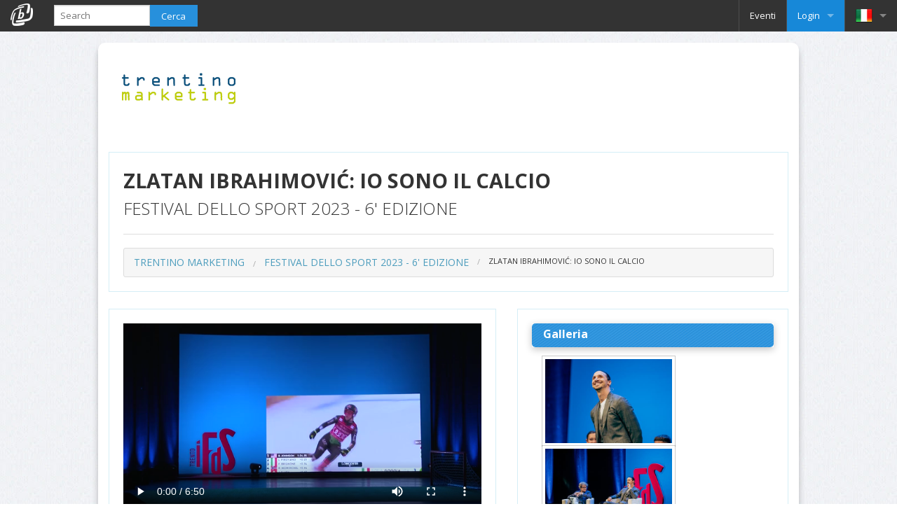

--- FILE ---
content_type: text/html; charset=utf-8
request_url: https://visittrentino.broadcaster.it/it/media-news-releases/zlatan-ibrahimovic-io-sono-il-calcio/
body_size: 7560
content:


<!DOCTYPE html PUBLIC "-//W3C//DTD XHTML 1.0 Transitional//EN" "http://www.w3.org/TR/xhtml1/DTD/xhtml1-transitional.dtd">
<html xmlns="http://www.w3.org/1999/xhtml">
  
  <!--[if lt IE 7]> <html class="no-js lt-ie9 lt-ie8 lt-ie7" lang="en"> <![endif]-->
  <!--[if IE 7]>    <html class="no-js lt-ie9 lt-ie8" lang="en"> <![endif]-->
  <!--[if IE 8]>    <html class="no-js lt-ie9" lang="en"> <![endif]-->
  <!--[if gt IE 8]><!--> <html lang="en"/> <!--<![endif]-->
    
    
  <head>
    <meta http-equiv="Content-Type" content="text/html; charset=utf-8" />
    
    <meta name="keywords" content="" />
    <meta name="description" content="" />
    <meta name="author" content="" />
    <meta name="copyright" content="" />
    <meta name="viewport" content="width=device-width, initial-scale=1.0" />
    
    <title>
	 ZLATAN IBRAHIMOVIĆ: IO SONO IL CALCIO |	
		
	Trentino Marketing |	
	 Broadcaster.it - media news release - video footage - press kit </title>    
    <link rel="icon" type="image/png" href="/images/broadcaster_icon.png">
    <link rel="shortcut icon" type="image/x-icon" href="/images/favicon.ico" />

    <!--Stylesheets -->
    <link rel="stylesheet" href="/css/foundation.css" type="text/css" />
<!--
    <link rel="stylesheet" href="/css/foundation_modified_min_width.css" type="text/css" />
-->
    <link rel="stylesheet" href="/css/style_media_override.css" type="text/css" />
    <link rel="stylesheet" href="/css/style.css" type="text/css" />
<!--
    <link rel="stylesheet" href="/css/style_old.css" type="text/css" />
-->
    <link rel="stylesheet" href="/css/tagcloud.css" type="text/css" />

    <link rel="stylesheet" href="/leaflet/leaflet.css" type="text/css"/>
    <link rel="stylesheet" href="/leaflet/fullscreen/Control.FullScreen.css" />

    <link rel="stylesheet" href="/css/flexslider.css" type="text/css"/>
    <link rel='stylesheet' id='google-fonts-css' href='https://fonts.googleapis.com/css?family=Open+Sans:400italic,700italic,400,700|Shadows+Into+Light+Two' type='text/css' media='all' />

    <style type="text/css">

      .facebook{
        background-image : url('/images/facebook-icon.png') !important;
        background-repeat : no-repeat !important;
      }

      .twitter{
        background-image : url('/images/twitter-icon.png') !important;
        background-repeat : no-repeat !important;
      }

      .gplus{
        background-image : url('/images/gplus-icon.png') !important;
        background-repeat : no-repeat !important;
      }

    </style>

    <!--Scripts -->
   
    <script type="text/javascript" src="/js/jquery.min.js"></script>
    <script type="text/javascript" src="/js/utilities.js"></script>
    <script type="text/javascript">var switchTo5x=true;</script>
    <script type="text/javascript" src="https://ws.sharethis.com/button/buttons.js"></script>
    <script src="https://ajax.googleapis.com/ajax/libs/jquery/1.6.2/jquery.min.js"></script>
    <script src="/leaflet/leaflet.js"></script>
    <script src="/leaflet/fullscreen/Control.FullScreen.js"></script>
    <script src="/js/jquery.flexslider.js"></script>
    <script type="text/javascript">stLight.options({publisher: "d910f0c6-6e48-40dc-880a-88afaf7e5d88"});</script>   
	<script src="/js/modernizr.js"></script> 
 
  
    <!--LOGIN -->
    <script type="text/javascript">

      function check_mailbox(){ $("#id_unread_messages").load("/check-unread-messages/"); }
      
      $(document).ready(function(){       

        $('.language-flag').click(function(){
  
          var languageCode = $(this).attr('id').substr(5);
          $('#language').val(languageCode);
          $('#language-form').submit();

        });

        //setInterval(check_mailbox, 5000);
        //check_mailbox();      

      });       
      
    </script>    
    <!--END LOGIN -->
	
	
	<!--ADSENSE-->
	
	<script async src="//pagead2.googlesyndication.com/pagead/js/adsbygoogle.js"></script>
		<script>
		  (adsbygoogle = window.adsbygoogle || []).push({
			google_ad_client: "ca-pub-6289023058628969",
			enable_page_level_ads: true
		  });
		</script>
			
   	<!-- END ADSENSE-->

		
    
<link rel="image_src" href="https://www.broadcaster.it/uploads/previews//ml15102023_0708_medium.jpg" />
<link rel="stylesheet" href="/css/pretty-photo/prettyPhoto.css" type="text/css" media="screen" charset="utf-8" />
<script type="text/javascript" src="/js/pretty-photo/jquery.prettyPhoto.js"></script>



<!-- VIDEO JS PLAYER
<link href="/css/video-js.css" rel="stylesheet">
<script src="/js/video-js-5.5.3/ie8/videojs-ie8.min.js"></script>
<script src="/js/video-js-5.5.3/video.min.js"></script> 
 -->


<script type="text/javascript">

  function loadMediaNewsReleaseList(page, categoria, post, tipo){
    $(".media").load("/load-media-news-release-list-cliente?page=" + page + "&broadcaster=visittrentino&exclude=6212&body=5");
  }

(function($){


  $('document').ready(function(){

    
	
	
	   
	
   
    $("a[rel^='prettyPhoto']").prettyPhoto({
      theme: 'light_rounded',
      social_tools: '',
      changepicturecallback: function(){
        $.ajax({
          type: "POST",
          url: "/download-photo/zlatan-ibrahimovic-io-sono-il-calcio/",
          data: "csrfmiddlewaretoken=fa89b98e08839ee7bca4b685b61755b2"
        });
      }
    });

  });
})(jQuery);
</script>

 


	<!-- Begin Cookie Consent plugin by Silktide - http://silktide.com/cookieconsent -->
	<script type="text/javascript">
		window.cookieconsent_options = {"message":"This website uses cookies to ensure you get the best experience on our website","dismiss":"Got it!","learnMore":"More info","link":"https://www.broadcaster.it/privacy/","theme":"light-top"};
	</script>

	<script type="text/javascript" src="/cookieconsent/cookieconsent.js"></script>
	<!-- End Cookie Consent plugin -->

    
  </head>
     
  <body>
       
    <!-- START NAVBAR --> 
    <div class="fixed">
      <nav class="top-bar" data-topbar> 
        
        <!-- Title -->
        <ul class="title-area">
          <li class="name">
	          <h1>	     
              <a href="https://www.broadcaster.it/">
                <img src="/images/Broadcaster_b_only_32.png" style="padding-top:5px;"/>                     
                <!--
                    Broadcaster.it  - 
                    
Media News Release

                  -->                            
              </a>
              </h1>
	      </li>

          <!-- Mobile Menu Toggle -->
          <li class="toggle-topbar menu-icon" style="background-repeat:no-repeat;"><a href="#"></a></li>
        </ul>
        
        <!-- Top Bar Section -->
        <section class="top-bar-section">
          
          <!-- Top Bar Left Nav Elements -->
          <ul class="left">
            
            <!-- Search -->
	    <form action="/ricerca/" method="post">
              <li class="has-form">						
                <div class="row collapse">
                  <div class="large-8 small-9 columns">
                    <div style='display:none'><input type='hidden' name='csrfmiddlewaretoken' value='fa89b98e08839ee7bca4b685b61755b2' /></div>
                    <input type="text" id="search-text" name="query" placeholder="Search" value=""/>
		  </div>
                  <div class="large-4 small-3 columns">
		    <button class="button expand" id="search-button" type="submit">Cerca</button>
		  </div>
		</div>
	      </li>
	    </form>
            
          </ul>
          
          <!-- Top Bar Right Nav Elements -->
          <ul class="right">
            <!-- Divider -->
            <li class="divider"></li>
            <!-- Anchor --> 
	    
	    
            <!-- Dropdown -->
            <li ><a href="/eventi/">Eventi</a>
	      
            </li>
            
	    <li class="divider"></li>
		

		
		
            
            <!-- Login -->		  
            
            <li class="has-dropdown login">
              <a href="#" class="login">Login</a>                      
              <ul class="dropdown login">
                <li class="login" >  
                  <form action="/accounts/login/" method="POST">
                    <div style='display:none'><input type='hidden' name='csrfmiddlewaretoken' value='fa89b98e08839ee7bca4b685b61755b2' /></div>
                    <input type="hidden" name="next" value="/it/media-news-releases/zlatan-ibrahimovic-io-sono-il-calcio/" />
		    
                    <li>E-mail</li>
                    <li><input type="text" id="user" name="username" placeholder="E-mail" /></li>                    
                    <li>Password</li>
                    <li><input type="password" id="password" name="password" placeholder="Password" /></li> 
                    <li><input type="submit" name="login" class="button postfix" value="Accedi" style="margin-bottom : 1.2em;" /></li> 

                    <li>Social network login con:</li>
		    
			<li>
                      <a class="button postfix facebook" href="/accounts/social/login/facebook?next=/it/media-news-releases/zlatan-ibrahimovic-io-sono-il-calcio/" style="margin-bottom : 1.2em;">
			Facebook
		      </a>
		    </li>
		   
			 
		    <li>
                      <a class="button postfix gplus" href="/accounts/social/login/google-oauth2?next=/it/media-news-releases/zlatan-ibrahimovic-io-sono-il-calcio/" style="margin-bottom : 1.2em; ">
			Google
		      </a>
		    </li>
                    <li><a href="/register/" class="login">Not a member yet? Sign in! it's free!</a></li>
                    <li><a href="#" class="login">Hai dimenticato la tua password?</a></li>
                  </form>
		  
                </li>
              </ul>
	    </li>
            
            </li>
            
	    <li class="divider"></li>
            <!-- End Login -->
            
            <!-- Language -->
	    
            <li class="has-dropdown">
	      
	      <a href="#"><img src="/images/flag-it.png" class="language-flag" style="margin : 10px 0px;"/></a>
	      
	      <ul class="dropdown">
	  	<form action="/language/setlang/" method="post" id="language-form">
		  <div style='display:none'><input type='hidden' name='csrfmiddlewaretoken' value='fa89b98e08839ee7bca4b685b61755b2' /></div>
		  <input name="next" type="hidden" value="" />
		  <input name="language" type="hidden" value="it" id="language"/>
		  
		  
		  <li>
		    
		    <a href="#">
		      <img src="/images/flag-en.png" id="flag-en" class="language-flag"/>		      
		    </a>
		    
		  </li>
		  
		  <li>
		    
		  </li>
		  
		  <li>
		    
		    <a href="#">
		      <img src="/images/flag-de.png" id="flag-de" class="language-flag"/>		      
		    </a>
		    
		  </li>
		  
                </form>		      
	      </ul>
	      
	    </li>	
          </ul>
          <!-- End Language -->
          <!-- End Top Bar Right Nav Elements -->
        </section>
        <!-- End Top Bar Section -->
      </nav>
      
    </div>
    <!-- END NAVBAR -->  

    <div class="container">
      <div class="row">
	<div class="small-12 medium-12 large-12 columns">
	    
          <!-- Header with logo --> 
	    
	  <div class="logo">	    
	    
	    <a href="https://visittrentino.broadcaster.it/"><img class="logoimg" src="/uploads/clienti/loghi/trentino_marketing_col.png" alt="Trentino Marketing"/></a>
	    	  
          </div>     
	</div>    
      </div>
	
      <div class="row">
	<div class="small-12 medium-12 large-12 columns">
	  
<!-- title -->   
<div class="panel callout" style="margin : 1.5em 0em;">
  <h1 class="bigtitle">ZLATAN IBRAHIMOVIĆ: IO SONO IL CALCIO</h1>
  <h2>FESTIVAL DELLO SPORT 2023 - 6&#39; EDIZIONE</h2>
  <hr />
  
  <!-- modify TOP -->
  
  
  
  <ul class="breadcrumbs">
    <li><a href="https://visittrentino.broadcaster.it/">Trentino Marketing</a></li> 
    
    
    <li><a href="/it/events/festival-dello-sport-2023-6-edizione/">FESTIVAL DELLO SPORT 2023 - 6&#39; EDIZIONE</a></li>
    
    
    <li class="current">ZLATAN IBRAHIMOVIĆ: IO SONO IL CALCIO</li>
  </ul>  
</div>
<!-- end title -->   

	</div>
      </div>
      <div class="row">    
	


<!-- Colonna SX -->  
<div class="small-12 medium-12 large-7 columns">
  
  <!-- Panel SX --> 
  <div class="panel callout">          

  

    
		
		<!-- Video Player -->
			<video 
			    id="my-video" 
				class="video-js" 
				controls preload="auto" 
				width="100%"				
				poster="/uploads/previews//ml15102023_0708_full.jpg" 
				>
				
				<source src="/video/mp4/zlatan_ibrahimovic_io_sono_il_calcio.mp4" type='video/mp4'>
					
					<p class="vjs-no-js">
					  To view this video please enable JavaScript, and consider upgrading to a web browser that
					  <a href="http://videojs.com/html5-video-support/" target="_blank">supports HTML5 video</a>
					</p>
					
			</video>    
        <!-- END Video Player -->
		
    

    
    
    
    <!-- Info MNR  -->    
    <div class="">
      <br>
      <p><span>Title: </span>ZLATAN IBRAHIMOVIĆ: IO SONO IL CALCIO</p> 
      
      
      <p><span>Event: </span><a href="/it/events/festival-dello-sport-2023-6-edizione/">FESTIVAL DELLO SPORT 2023 - 6&#39; EDIZIONE</a></p>
      
      
      
      <p><span>Length: </span>00:06:50.26</p>
      
      
      <p><span>Location: </span>Teatro Sociale - Trento</p>
<!--
      <div id="mapid" style="width:200px;height:200px"></div>
      <script>
        var mymap = L.map('mapid',{ fullscreenControl: true }).setView([51.505, -0.09], 13);
        L.tileLayer('https://api.tiles.mapbox.com/v4/{id}/{z}/{x}/{y}.png?access_token=pk.eyJ1IjoibWFwYm94IiwiYSI6ImNpandmbXliNDBjZWd2M2x6bDk3c2ZtOTkifQ._QA7i5Mpkd_m30IGElHziw', {
            maxZoom: 18,
/*
            attribution: 'Map data &copy; <a href="http://openstreetmap.org">OpenStreetMap</a> contributors, ' +
                '<a href="http://creativecommons.org/licenses/by-sa/2.0/">CC-BY-SA</a>, ' +
                'Imagery © <a href="http://mapbox.com">Mapbox</a>',
*/
            id: 'mapbox.streets'
        }).addTo(mymap);
        L.marker([51.5, -0.09]).addTo(mymap);
/*
        L.marker([51.5, -0.09]).addTo(mymap)
            .bindPopup("<b>Hello world!</b><br />I am a popup.").openPopup();
*/
      </script>
-->
      
      
      <p><span>Publication day: </span>domenica 15 ottobre 2023</p>
      <p><span>Registration day: </span>martedì 10 ottobre 2023</p>
    </div><br><br>
    <!-- END Info MNR  -->    
    
    

    <!-- Download video -->

    
    <div>
      <img src="/images/icon_login_64.png" />    
      <a href="/accounts/login?next=/it/media-news-releases/zlatan-ibrahimovic-io-sono-il-calcio/">
    <b>Login to download hq contents or register for free</b> 
      </a>     
      <br><br>
    </div>             
    

    
    <div class="intest">
      <div class="intest-left-01"></div>             
      <div class="intest-left-02">  
    Download HQ 
      </div> 
    </div>    
    <div class="download-format-list">
    
       <div class="row">
     <div class="large-12 columns">
       <a href="/downloads/zlatan-ibrahimovic-io-sono-il-calcio/hd_mp4">
             <img src="/images/download_hd.png" style="vertical-align:middle" align="middle"/>
       </a>
       <a href="/downloads/zlatan-ibrahimovic-io-sono-il-calcio/hd_mp4">
             Mpeg-4 H264 1920x1080 16:9 (993,7 MB)
       </a>
     </div>
       </div>
    
    </div>
    <br/><br/>
    

    
    <div class="intest">
      <div class="intest-left-01"></div>             
      <div class="intest-left-02">  
    Other downloads
      </div>      
    </div>

    <div class="download-format-list">
      
        <div class="row">     
      <div class="large-12 columns">           
        <a href="/downloads/zlatan-ibrahimovic-io-sono-il-calcio/mp4">
              <img src="/images/download_mobile.png" style="vertical-align : middle" align="middle"/>
        </a>      
        <a href="/downloads/zlatan-ibrahimovic-io-sono-il-calcio/mp4">
              Mpeg-4 640x360 16:9 (40,7 MB)
        </a>      
      </div>
        </div>
      
    </div>

    
    

    <!-- Download allegati -->    
    
      
    

  </div>
  <!-- end Panel SX --> 
  
</div>
<!-- End Colonna SX --> 





<!-- Right Sidebar -->
<div class="small-12 medium-12 large-5 columns">
  <div class="panel callout">  
  
  
      
    <!-- GALLERY -->   
    
    <div class="intest">
      <div class="intest-right-02">
    Galleria
      </div>
    </div>
    <div class="row" style="margin-bottom : 1.5em;">
      <div class="small-12 medium-12 large-12 columns">
    
    <a href="/allegato-immagine-media/zlatan-ibrahimovic-io-sono-il-calcio/15754/?ajax=true&height=423&width=500" rel="prettyPhoto[media]" title="">
          <img src="/uploads/allegati/ml15102023_0480_1_medium.jpg" class="prv_small" />
    </a>
    
    
    <a href="/allegato-immagine-media/zlatan-ibrahimovic-io-sono-il-calcio/15753/?ajax=true&height=423&width=500" rel="prettyPhoto[media]" title="">
          <img src="/uploads/allegati//ml15102023_0551_medium.jpg" class="prv_small" />
    </a>
    
      </div>  
    </div>
    <div class="row" style="margin-bottom : 1.5em;">
      <div class="small-12 medium-12 large-12 columns">
    
    
    <a href="/allegato-immagine-media/zlatan-ibrahimovic-io-sono-il-calcio/15752/?ajax=true&height=423&width=500" rel="prettyPhoto[media]" title="">
          <img src="/uploads/allegati//ml15102023_0653_medium.jpg" class="prv_small" />
    </a>
    
    
    <a href="/allegato-immagine-media/zlatan-ibrahimovic-io-sono-il-calcio/15751/?ajax=true&height=423&width=500" rel="prettyPhoto[media]" title="">
          <img src="/uploads/allegati//ml15102023_0658_medium.jpg" class="prv_small" />
    </a>
    
      </div>  
    </div>
    <div class="row" style="margin-bottom : 1.5em;">
      <div class="small-12 medium-12 large-12 columns">
    
    
    <a href="/allegato-immagine-media/zlatan-ibrahimovic-io-sono-il-calcio/15750/?ajax=true&height=423&width=500" rel="prettyPhoto[media]" title="">
          <img src="/uploads/allegati//ml15102023_0708_medium.jpg" class="prv_small" />
    </a>
    
    
    <a href="/allegato-immagine-media/zlatan-ibrahimovic-io-sono-il-calcio/15749/?ajax=true&height=423&width=500" rel="prettyPhoto[media]" title="">
          <img src="/uploads/allegati//ml15102023_0709_medium.jpg" class="prv_small" />
    </a>
    
      </div>  
    </div>
    <div class="row" style="margin-bottom : 1.5em;">
      <div class="small-12 medium-12 large-12 columns">
    
    
    <a href="/allegato-immagine-media/zlatan-ibrahimovic-io-sono-il-calcio/15748/?ajax=true&height=423&width=500" rel="prettyPhoto[media]" title="">
          <img src="/uploads/allegati//ml15102023_0760_medium.jpg" class="prv_small" />
    </a>
    
    
    <a href="/allegato-immagine-media/zlatan-ibrahimovic-io-sono-il-calcio/15747/?ajax=true&height=423&width=500" rel="prettyPhoto[media]" title="">
          <img src="/uploads/allegati//ml15102023_0768_medium.jpg" class="prv_small" />
    </a>
    
      </div>  
    </div>
    <div class="row" style="margin-bottom : 1.5em;">
      <div class="small-12 medium-12 large-12 columns">
    
    
    <a href="/allegato-immagine-media/zlatan-ibrahimovic-io-sono-il-calcio/15746/?ajax=true&height=423&width=500" rel="prettyPhoto[media]" title="">
          <img src="/uploads/allegati//ml15102023_0772_medium.jpg" class="prv_small" />
    </a>
    
    
    <a href="/allegato-immagine-media/zlatan-ibrahimovic-io-sono-il-calcio/15745/?ajax=true&height=423&width=500" rel="prettyPhoto[media]" title="">
          <img src="/uploads/allegati/ah15102023_0001_1_medium.jpg" class="prv_small" />
    </a>
    
      </div>  
    </div>
    <div class="row" style="margin-bottom : 1.5em;">
      <div class="small-12 medium-12 large-12 columns">
    
    
    <a href="/allegato-immagine-media/zlatan-ibrahimovic-io-sono-il-calcio/15744/?ajax=true&height=423&width=500" rel="prettyPhoto[media]" title="">
          <img src="/uploads/allegati//ml15102023_0775_medium.jpg" class="prv_small" />
    </a>
    
    
    <a href="/allegato-immagine-media/zlatan-ibrahimovic-io-sono-il-calcio/15743/?ajax=true&height=423&width=500" rel="prettyPhoto[media]" title="">
          <img src="/uploads/allegati//ml15102023_5628_medium.jpg" class="prv_small" />
    </a>
    
      </div>  
    </div>
    <div class="row" style="margin-bottom : 1.5em;">
      <div class="small-12 medium-12 large-12 columns">
    
    
    <a href="/allegato-immagine-media/zlatan-ibrahimovic-io-sono-il-calcio/15742/?ajax=true&height=590&width=333" rel="prettyPhoto[media]" title="">
          <img src="/uploads/allegati//ml15102023_5631_medium.jpg" class="prv_small" />
    </a>
    
    
    <a href="/allegato-immagine-media/zlatan-ibrahimovic-io-sono-il-calcio/15741/?ajax=true&height=423&width=500" rel="prettyPhoto[media]" title="">
          <img src="/uploads/allegati//ah15102023_0005_medium.jpg" class="prv_small" />
    </a>
    
      </div>  
    </div>
    <div class="row" style="margin-bottom : 1.5em;">
      <div class="small-12 medium-12 large-12 columns">
    
    
    <a href="/allegato-immagine-media/zlatan-ibrahimovic-io-sono-il-calcio/15740/?ajax=true&height=423&width=500" rel="prettyPhoto[media]" title="">
          <img src="/uploads/allegati//dp15102023__medium.jpg" class="prv_small" />
    </a>
    
    
    <a href="/allegato-immagine-media/zlatan-ibrahimovic-io-sono-il-calcio/15739/?ajax=true&height=423&width=500" rel="prettyPhoto[media]" title="">
          <img src="/uploads/allegati//ml15102023_0414_medium.jpg" class="prv_small" />
    </a>
    
      </div>  
    </div>
    <div class="row" style="margin-bottom : 1.5em;">
      <div class="small-12 medium-12 large-12 columns">
    
    
    <a href="/allegato-immagine-media/zlatan-ibrahimovic-io-sono-il-calcio/15738/?ajax=true&height=423&width=500" rel="prettyPhoto[media]" title="">
          <img src="/uploads/allegati//ml15102023_0415_medium.jpg" class="prv_small" />
    </a>
    
    
    <a href="/allegato-immagine-media/zlatan-ibrahimovic-io-sono-il-calcio/15737/?ajax=true&height=423&width=500" rel="prettyPhoto[media]" title="">
          <img src="/uploads/allegati//ml15102023_0430_medium.jpg" class="prv_small" />
    </a>
    
      </div>  
    </div>
    <div class="row" style="margin-bottom : 1.5em;">
      <div class="small-12 medium-12 large-12 columns">
    
    
    <a href="/allegato-immagine-media/zlatan-ibrahimovic-io-sono-il-calcio/15736/?ajax=true&height=423&width=500" rel="prettyPhoto[media]" title="">
          <img src="/uploads/allegati//ml15102023_0469_medium.jpg" class="prv_small" />
    </a>
    
    
    <a href="/allegato-immagine-media/zlatan-ibrahimovic-io-sono-il-calcio/15735/?ajax=true&height=423&width=500" rel="prettyPhoto[media]" title="">
          <img src="/uploads/allegati//ml15102023_0477_medium.jpg" class="prv_small" />
    </a>
    
      </div>  
    </div>
    <div class="row" style="margin-bottom : 1.5em;">
      <div class="small-12 medium-12 large-12 columns">
    
    
    <a href="/allegato-immagine-media/zlatan-ibrahimovic-io-sono-il-calcio/15734/?ajax=true&height=423&width=500" rel="prettyPhoto[media]" title="">
          <img src="/uploads/allegati//ml15102023_0480_medium.jpg" class="prv_small" />
    </a>
    
    
      </div>
    </div>
    
    
    <!-- /GALLERY -->    
    <!-- Other Media News releases -->      
    <div class="intest">
      <div class="intest-right-02">
    Other Media News Releases
      </div>
    </div>
    <div class="media">
      <ul class="small-block-grid-1 medium-block-grid-1 large-block-grid-1 items">
  
  
<li>  
  <div class="row">
    <div class="large-4 medium-12 small-12 columns">
      <a href="/it/media-news-releases/intervista-massimo-bernardi-direttore-muse/"><img src="/video/previews/massimo_bernardi_direttore_muse_medium.jpg" class="th"></a>
    </div>
    <div class="large-8 medium-12 small-12 columns">
      <a href="/it/media-news-releases/intervista-massimo-bernardi-direttore-muse/"><h4 class="title">Intervista Massimo Bernardi Direttore MUSE</h4></a>
      <p class="infos">
	06 giu 2025 - Arte e Cultura
      </p>
    </div>
  </div>
</li> 
  
  
  
<li>  
  <div class="row">
    <div class="large-4 medium-12 small-12 columns">
      <a href="/it/media-news-releases/intervista-nicolo-weiss-direttore-apt-val-di-fassa/"><img src="/video/previews/nicolo_weiss_direttore_apt_val_di_fassa_medium.jpg" class="th"></a>
    </div>
    <div class="large-8 medium-12 small-12 columns">
      <a href="/it/media-news-releases/intervista-nicolo-weiss-direttore-apt-val-di-fassa/"><h4 class="title">Intervista Nicolò Weiss direttore APT Val di Fassa</h4></a>
      <p class="infos">
	06 giu 2025 - Turismo
      </p>
    </div>
  </div>
</li> 
  
  
  
<li>  
  <div class="row">
    <div class="large-4 medium-12 small-12 columns">
      <a href="/it/media-news-releases/intervista-chiara-bassetti/"><img src="/video/previews/chiara_bassetti_suoni_delle_dolomiti_medium.jpg" class="th"></a>
    </div>
    <div class="large-8 medium-12 small-12 columns">
      <a href="/it/media-news-releases/intervista-chiara-bassetti/"><h4 class="title">Intervista Chiara Bassetti</h4></a>
      <p class="infos">
	06 giu 2025 - Arte e Cultura
      </p>
    </div>
  </div>
</li> 
  
  
  
<li>  
  <div class="row">
    <div class="large-4 medium-12 small-12 columns">
      <a href="/it/media-news-releases/intervista-diabolus-musica/"><img src="/video/previews/diabolus_in_musica_medium.jpg" class="th"></a>
    </div>
    <div class="large-8 medium-12 small-12 columns">
      <a href="/it/media-news-releases/intervista-diabolus-musica/"><h4 class="title">Intervista Diabolus in Musica</h4></a>
      <p class="infos">
	06 giu 2025 - Arte e Cultura
      </p>
    </div>
  </div>
</li> 
  
  
  
<li>  
  <div class="row">
    <div class="large-4 medium-12 small-12 columns">
      <a href="/it/media-news-releases/intervista-maurizio-rossini-ad-trentino-marketing/"><img src="/video/previews/maurizio_rossini_ad_trentinomarketing_medium.jpg" class="th"></a>
    </div>
    <div class="large-8 medium-12 small-12 columns">
      <a href="/it/media-news-releases/intervista-maurizio-rossini-ad-trentino-marketing/"><h4 class="title">Intervista Maurizio Rossini AD Trentino Marketing</h4></a>
      <p class="infos">
	06 giu 2025 - Arte e Cultura
      </p>
    </div>
  </div>
</li> 
  
  
  
<li>  
  <div class="row">
    <div class="large-4 medium-12 small-12 columns">
      <a href="/it/media-news-releases/intervista-mario-brunello-direttore-artistico-de-i-suoni-delle-dolomiti/"><img src="/video/previews/mario_brunello_direttore_artistico_suoni_delle_dolomiti_medium.jpg" class="th"></a>
    </div>
    <div class="large-8 medium-12 small-12 columns">
      <a href="/it/media-news-releases/intervista-mario-brunello-direttore-artistico-de-i-suoni-delle-dolomiti/"><h4 class="title">Intervista Mario Brunello Direttore Artistico de i Suoni delle Dolomiti</h4></a>
      <p class="infos">
	06 giu 2025 - Turismo
      </p>
    </div>
  </div>
</li> 
  
  
  
<li>  
  <div class="row">
    <div class="large-4 medium-12 small-12 columns">
      <a href="/it/media-news-releases/intervista-alessandro-baricco/"><img src="/video/previews/alessandro_baricco_medium.jpg" class="th"></a>
    </div>
    <div class="large-8 medium-12 small-12 columns">
      <a href="/it/media-news-releases/intervista-alessandro-baricco/"><h4 class="title">Intervista Alessandro Baricco</h4></a>
      <p class="infos">
	06 giu 2025 - Arte e Cultura
      </p>
    </div>
  </div>
</li> 
  
  
  
<li>  
  <div class="row">
    <div class="large-4 medium-12 small-12 columns">
      <a href="/it/media-news-releases/intervento-baricco/"><img src="/video/previews/baricco_discorso_medium.jpg" class="th"></a>
    </div>
    <div class="large-8 medium-12 small-12 columns">
      <a href="/it/media-news-releases/intervento-baricco/"><h4 class="title">Intervento Baricco</h4></a>
      <p class="infos">
	06 giu 2025 - Arte e Cultura
      </p>
    </div>
  </div>
</li> 
  
  
</ul>
<ul class="pagination">
  
  <li class="id_recent_page current" id="id_page-1">
    
    <a onclick="loadMediaNewsReleaseList(1, 'None', 'None', 'recent');">
      1
    </a>
    
  </li>
  
  <li class="id_recent_page " id="id_page-2">
    
    <a onclick="loadMediaNewsReleaseList(2, 'None', 'None', 'recent');">
      2
    </a>
    
  </li>
  
  <li class="id_recent_page " id="id_page-3">
    
    <a onclick="loadMediaNewsReleaseList(3, 'None', 'None', 'recent');">
      3
    </a>
    
  </li>
  
  <li class="id_recent_page " id="id_page-4">
    
    <a onclick="loadMediaNewsReleaseList(4, 'None', 'None', 'recent');">
      4
    </a>
    
  </li>
  
</ul>

    </div>
    <ul class="pagination">      
      
    </ul>
    <!-- END Other Media News releases -->         
  </div>  
</div>

<!-- END Right Sidebar -->
</div>
<!-- End Content --> 

      </div>

      
      <div class="row clientfooter">
	<div class="small-12 medium-12 large-7 columns">	      
	  <b>PR Media Trentino Marketing</b><br/><br/>

	        

  	          

	    
	    <p>
	      
	      <b>Contact person</b> 
	      
	      MEDIA&amp;PR
	    </p>
	    	  
      	  
	    <p></p>
	    <p></p>
	    <p><b>E-mail</b> press@trentinomarketing.org</p>
	    <br/>
	  

	  <p><b>Telefono</b> 0461 219386</p>
	  <p><b>Fax</b> 0461 219402</p>
	  <p><b>Website</b> http://www.visittrentino.info</p>
	</div>
    
    
	<div class="small-12 medium-12 large-5 columns">
	  <div style="text-align : right;">
	    <b>RSS feed</b><br/><br/>
        
	    <p><a href="/feed-mnr/broadcaster/visittrentino/">Trentino Marketing Media News Releases&nbsp;&nbsp;<img src="/images/rss_icon_16.png" alt="" /></a></p>
        
	    <p><a href="/feed-eventi/broadcaster/visittrentino/">Trentino Marketing events&nbsp;&nbsp;<img src="/images/rss_icon_16.png" alt="" /></a></p>
       </div> 
       
      
       <div style="text-align : right; padding-top:30px;">
       	 <b>Social</b><br/><br/>

	 
	 <a href="https://www.facebook.com/visittrentino/" target="_blank"><img src="/images/social_icon_facebook_32.png" alt="" /></a>
	 
	 <a href="https://twitter.com/PressTrentino" target="_blank"><img src="/images/social_icon_twitter_32.png" alt="" /></a>
	 
	 <a href="https://www.instagram.com/visittrentino/" target="_blank"><img src="/images/social_icon_instagram_32.png" alt="" /></a>
	 
	 <a href="http://www.youtube.com/user/visittrentino" target="_blank"><img src="/images/social_icon_youtube_32.png" alt="" /></a>
	 

       </div> 
	  
	</div>
      </div>
      
    </div>
    <!-- START FOOTER -->
    <div id="mainfooter" class="row footer">         
      <div class="small-12 medium-12 large-7 columns">	      
	<p>en | © Copyright Broadcaster.it - Tutti i diritti riservati</p>
	<p><a href="/contact/">Contact us</a> | <a href="/about/" target="_blank">About us</a> | <a href="/about/#tvmedia" target="_blank">TV-Media</a> | <a href="/about/#pricing" target="_blank">Prezzi</a> | <a href="/terms/">Termini d'utilizzo</a> | <a href="/privacy/">Privacy</a> | <a href="/credits/">Credits</a></p>		  
      </div>
      <div class="small-12 medium-12 large-5 columns">	      
	<a href="https://www.broadcaster.it/feed-mnr/">
	  <img src="/images/social/rss.png" alt="" onmouseover="this.src='/images/social/rss_color.png'" onmouseout="this.src='/images/social/rss.png'" />
	</a>		  
	<a href="https://plus.google.com/+BroadcasterIt/">
	  <img src="/images/social/google_plus.png" alt="" onmouseover="this.src='/images/social/google_plus_color.png'" onmouseout="this.src='/images/social/google_plus.png'" />
	</a>
	<a href="https://twitter.com/broadcasterit">
	  <img src="/images/social/twitter.png" alt="" onmouseover="this.src='/images/social/twitter_color.png'" onmouseout="this.src='/images/social/twitter.png'" />
	</a>
	<a href="https://www.facebook.com/broadcaster.it">
	  <img src="/images/social/facebook.png" alt="" onmouseover="this.src='/images/social/facebook_color.png'" onmouseout="this.src='/images/social/facebook.png'" />
	</a>
      </div>
    </div> 
    <!-- END FOOTER -->  
    <!-- END CONTAINER -->

    <!-- AddThis Smart Layers BEGIN -->
    <!-- Go to https://www.addthis.com/get/smart-layers to customize -->
    <script type="text/javascript" src="https://s7.addthis.com/js/300/addthis_widget.js#pubid=ra-4f7c33da1765ccd3"></script>
    <script type="text/javascript">
      addthis.layers({
      'theme' : 'light',
      'share' : {
      'position' : 'left',
      'numPreferredServices' : 4
      }   
      });
    </script>
    <!-- AddThis Smart Layers END -->
   
      <!--- START FOUNDATION SCRIPTS --->
    <script src="/js/jquery.js"></script> 
    <script src="/js/foundation.min.js"></script>
    <script>
      $(document).foundation();
    </script>
    <script type="text/javascript" src="/js/jquery.foundation.tabs.js"></script>
    <script type="text/javascript">
      $(document).foundationTabs();
    </script>
    <script type="text/javascript" src="/js/foundation.dropdown.js"></script>
    <script type="text/javascript">
      $(document).foundation({
        // specify the class used for active dropdowns
        active_class: 'open'
      });
    </script>
    <!--- END FOUNDATION SCRIPTS --->

<script type="text/javascript" src="/js/jquery-ui-1.10.4.custom.min.js"></script>
    
    
  <!--inizio codice google analytics-->
                 


<!-- Global site tag (gtag.js) - Google Analytics -->
<script async src="https://www.googletagmanager.com/gtag/js?id=UA-5862747-4"></script>
<script>
  window.dataLayer = window.dataLayer || [];
  function gtag(){dataLayer.push(arguments);}
  gtag('js', new Date());

  gtag('config', 'UA-5862747-4');
</script>

    <!--fine codice google analytics-->
    
	
    
    
  </body>


		



</html>


--- FILE ---
content_type: text/html; charset=utf-8
request_url: https://www.google.com/recaptcha/api2/aframe
body_size: 267
content:
<!DOCTYPE HTML><html><head><meta http-equiv="content-type" content="text/html; charset=UTF-8"></head><body><script nonce="XjxZJJTlLd0h56Adu8ikrw">/** Anti-fraud and anti-abuse applications only. See google.com/recaptcha */ try{var clients={'sodar':'https://pagead2.googlesyndication.com/pagead/sodar?'};window.addEventListener("message",function(a){try{if(a.source===window.parent){var b=JSON.parse(a.data);var c=clients[b['id']];if(c){var d=document.createElement('img');d.src=c+b['params']+'&rc='+(localStorage.getItem("rc::a")?sessionStorage.getItem("rc::b"):"");window.document.body.appendChild(d);sessionStorage.setItem("rc::e",parseInt(sessionStorage.getItem("rc::e")||0)+1);localStorage.setItem("rc::h",'1768878336540');}}}catch(b){}});window.parent.postMessage("_grecaptcha_ready", "*");}catch(b){}</script></body></html>

--- FILE ---
content_type: text/css
request_url: https://visittrentino.broadcaster.it/css/style.css
body_size: 1962
content:
body {
  background-image:url(../images/pattern_background.jpg);
  font-family: "Open Sans", "Shadows Into Light Two", Helvetica, Arial, sans-serif; }

/*
.row {
  max-width: 90%;
}
*/

.row .row {
    margin-left: auto;
    margin-right: auto; }

.top-bar .toggle-topbar.menu-icon {
  padding-left: -40px;
  width:30px; 
  background-image:url(../images/menu_icon.png);
}

.top-bar-section ul li > a {
  font-family: "Open Sans", "Shadows Into Light Two", Helvetica, Arial, sans-serif; }

.top-bar-section ul li > a.button {
  background: #2790dc; }

.top-bar-section ul li.active > a {
    background: #2790dc; }

.top-bar-section img {
    max-width:24px;
    max-height:24px; 
}  

.login {
    background:#1788D8 !important; 
}

.login a{
    background:inherit; 
}

.login ul{
    background:inherit; 
    padding:0.4rem;
    color:#FFFFFF;
    font-size:0.7rem;  
} 

.breadcrumbs > * span {
  color: #2790dc; }

.alert-box {
  background-color: #2790dc; }

button, .button {
  font-family: "Open Sans", "Shadows Into Light Two", Helvetica, Arial, sans-serif;
  margin: 0 0 0.25rem;
  padding: 0.62rem;
  background-color: #2790dc; }

button.disabled, button[disabled], .button.disabled, .button[disabled] {
  background-color: #2790dc; }

button.disabled:hover, button.disabled:focus, button[disabled]:hover, button[disabled]:focus, .button.disabled:hover, .button.disabled:focus, .button[disabled]:hover, .button[disabled]:focus {
  background-color: #2790dc; }

.panel {
  border: auto;
  padding: auto;
  margin-bottom: 1rem; }

.intest {
    box-shadow: 0 3px 10px rgba(0, 0, 0, 0.24);
    height:2.1rem !important;
    list-style: none;
    line-height: 1;
    margin-bottom:0.8rem;    
}

.intest-left-01 {
    float:left;
    margin-left:-1.4rem;
    width:0.5rem;
    height:100%;
    background:url(../images/pattern_bkgd_titles_ext.jpg);
}

.intest-left-02 {
    text-align: center;
    border-top-right-radius: 5px 5px;
    border-bottom-right-radius: 5px 5px;
    color: white ;
    margin-left:-0.9rem;
    padding-left:2rem;
    padding-top:0.4rem;
    height:100%;
    font-weight: bold;
    text-align: left;
    font-size: 1rem;
    background:url(../images/pattern_bkgd_titles.jpg);
}

.intest-right {
    border-radius:5px;
    height:100%;
    background:url(../images/pattern_bkgd_titles.jpg);
    text-align: center;
    color: white;
    margin-left:-0.6rem;
    padding-left:1rem;
    padding-top:0.4rem;
    height:100%;
    font-weight: bold;
    text-align: left;
    font-size: 1rem;
    width:24rem !important;
}

.intest-right-02 {
    border-radius:5px;
    height:100%;
    background:url(../images/pattern_bkgd_titles.jpg);
    text-align: left;
    color: white;
    
    padding-left:1rem;
    padding-top:0.4rem;
    height:100%;
    font-weight: bold;
    text-align: left;
    font-size: 1rem;
}

.panel .title {
    color: #072847 !important; 
    font-size:0.9rem;
    font-weight:bold; }
	
.panel .bigtitle {
    font-size:1.8em !important; 
    font-weight:bold; }	

.panel .desc {
    color: #333333; 
    font-size:0.875rem;
    text-align : justify;
}

.panel .descli {
    list-style-type:none !important;  
    padding-left:30px !important;
    margin-top:1em;
    min-height:30px;
    vertical-align:central;
}

.panel span {
    color:#9F9F9F;
}

.panel a {
    color:#9F9F9F;
    font-size:0.875rem;
}

.panel p {
    margin-top: 0.5rem !important;

}

.panel .infos {
    color:#4d9dbd;
    font-size:0.75rem !important; }

.panel.callout {
    margin-bottom: 1 rem;
    padding: 1 rem;
    border: auto; }

.panel.callout h2 {
    font-size:1.5em !important; 
	}
	
.panel.callout h1, .panel.callout h2, .panel.callout h3, .panel.callout h4, .panel.callout h5, {
    color: #0F588C !important; font-weight:bold; }	
.panel.callout h6, {
    color: #333333 !important; }  

.panel.callout img {
    float:none; margin: auto; }    

.panel.callout h1, .panel.callout h2, .panel.callout h3, .panel.callout h4, .panel.callout h5, .panel.callout h6 {
    margin-bottom: 0.1em; 
	font-size:1em;
	line-height:1.4em;
	}

.panel.callout a {
    color: #4d9dbd; }

.panel.callout a:hover  {
    color: #1CCAE;text-decoration:underline; }

/* Icons homepage */
.type_icon{
    margin-right: 2px; }    

.icon{
    width : 32px;
}

.prv_large {
  margin : 0.8em 0em;
  max-height: auto;
  width: 100%;
}

.prv_small {
  float:left; 
  margin-right : 0.8rem;
  height: 8rem!important;

}

/* Image preview small BLOG*/
.prv_blog {
    max-width:100px !important; 
    max-height:100px !important;
}

/* Icons MNR */
.download-format-list img {
    padding: 0.2rem;
}

.pricing-table .title {
    color: #F1F1F1; }

.tabs dd > a {
  padding-top: 0.2rem;
  padding-right: 0.5rem;
  padding-bottom: 0.2rem;
  padding-left: 0.5rem;
  font-size: 0.7rem;
  font-style:normal !important;}

.tabs-content li {
    margin:0px !important;
    padding:0px !important;
    margin-top: 1rem !important;
    display:block;
}

.tabs-content > .content {
    width : 100%; }

ul.pagination {
  height: 2.5rem; }

ul.pagination li {
  position : relative; }

ul.pagination li.current a {
    background: #2790dc; }
ul.pagination li.current a:hover, ul.pagination li.current a:focus {
    background: #2790dc; }

.side-nav li a {
    color: #2790dc; }

a {
    color: #2790dc; }

.external-link{
    background-image : url('/images/external-link.png'); 
    background-repeat : no-repeat; 
    background-position : right; 
    background-size : 16px; 
    padding-right : 20px;
}

p {
  font-size: 0.875rem; }

ul,
ol,
dl {
  font-size: 0.875rem;
  list-style-position: inside; }

ul {
  margin-left: auto; }

.has-tip:hover, .has-tip:focus {
    color: #2790dc; }

.tooltip.opened {
    color: #2790dc !important; }

.progress .meter {
    background: #2790dc; }

.privacytermslist  {
    padding-top: 40px;
    }

.sub-nav li.active a {
    background: #2790dc; }

.label {
  background-color: #2790dc; }

[class*="block-grid-"] {
  margin: auto; }

/* Footer */

.footer {
    
    background:#333333 !important;
    padding: 0.5rem 0.5rem;
    margin-bottom : 4rem;
}

.footer p {
    
    margin-left: 0px;
    list-style: none;
    text-align: center;
    padding: 0.2rem 0.2rem;
    text-align: left;
    font-size: 0.7rem !important;
    margin:0px;
    
    color: white;
}

.footer img{
    
    float:right;
    text-align: right !important;
    padding-top: 0.5rem;
    
}

.clientfooter {
    
    background-color:#EEEEEE;
    color : #999999;
    padding: 0.5rem 0.5rem;
    
}

.clientfooter p{

    line-height: 1.6;
    margin: 0.25em 0em;
}

.container {
    background:white;
    -moz-border-radius: 10px; 
    border-radius: 10px 10px 0px 0px;
    box-shadow: 0 8px 10px rgba(0, 0, 0, 0.24);
    margin-top : 1rem;
    margin-left : auto;
    margin-right : auto;
    max-width:62.5em;
/*
    max-width: 90%;
*/
}

.logo{
    margin-bottom:1rem;
    margin-top:1rem;
} 

.logoimg {
    max-width:200px;
} 

img.default-shadow {
    -moz-box-shadow: 0px 0px 6px #474747;
    -webkit-box-shadow: 0px 0px 6px #474747;
    box-shadow: 0px 0px 6px #474747;
    border-radius : 5px;
}


--- FILE ---
content_type: application/javascript
request_url: https://visittrentino.broadcaster.it/js/utilities.js
body_size: 937
content:
// Needs jQuery > 1.7.0
// Needs jQueryUI > 1.8


function validateField(formName, field){

    var is_valid = false;
    var data = $("#" + formName).serializeArray();
    var fieldName = field.attr('name');
    var fieldId = field.attr('id');

    field.css('border', '1px solid #CCC');

    data.push({ name : 'field_to_validate', value : fieldName });

    $.ajax({
        url  : "../validate-field/",
        type : 'POST',
        data : data,
	async : false,
        dataType : 'json',

        success : function(data){
       
	    if(data.form_valid == false){
		$('#' + fieldId).css('border', '1px solid #FF0000');         
	    }
	    else
		is_valid = true;
	    

        }
    });

    return is_valid;
}


function dialog_window(name, title, show){
    var id = "#" + name;
    $(id).dialog({
	height : "auto",
	width  : "auto",
	title : title,
	modal : true,
	resizable : false,
	autoOpen : false,
	open: function (event, ui) {
	    $(this).css("overflow", "hidden");
	}
    });
    if(title == ""){
	$(".ui-dialog-titlebar").hide();
    }
    else{
	$(".ui-dialog-titlebar").show();
    }
    if(show == true){
	$(id).dialog("open");
    }
    else{
	$(id).dialog("close");
    }
}

function highlightErrors(data){
    $(".submit-row").before('<p class="errornote" style="display:none" id="general_errors">Prego correggere gli errori.</p>');
    $("#general_errors").fadeIn("slow");
    for(var field in data["errors"]) {	
	errors = data["errors"][field]
	if(errors.length > 0) {
	    error = errors[0];
	    if($("#" + field + "_error").length == 0) {
		s = $('<ul class="errorlist" style="display:none" id="' + field + '_error"></ul>');
		e = $(".form-row." + field + " div");		
		if(e.length == 0){
		    // In case of inline field
		    e = $("#" + field);
		}
		e.before(s);
		$(".form-row." + field).addClass("errors");
		collapsed = $(".form-row." + field).parent('fieldset');
		collapsed.removeClass("error");
                if(collapsed.length != 0){
		    collapsed.addClass("error");
  		}
	    }
	    $("#" + field + "_error").html('<li>' + error + '</li>').fadeIn("slow");
	}
    }
}
